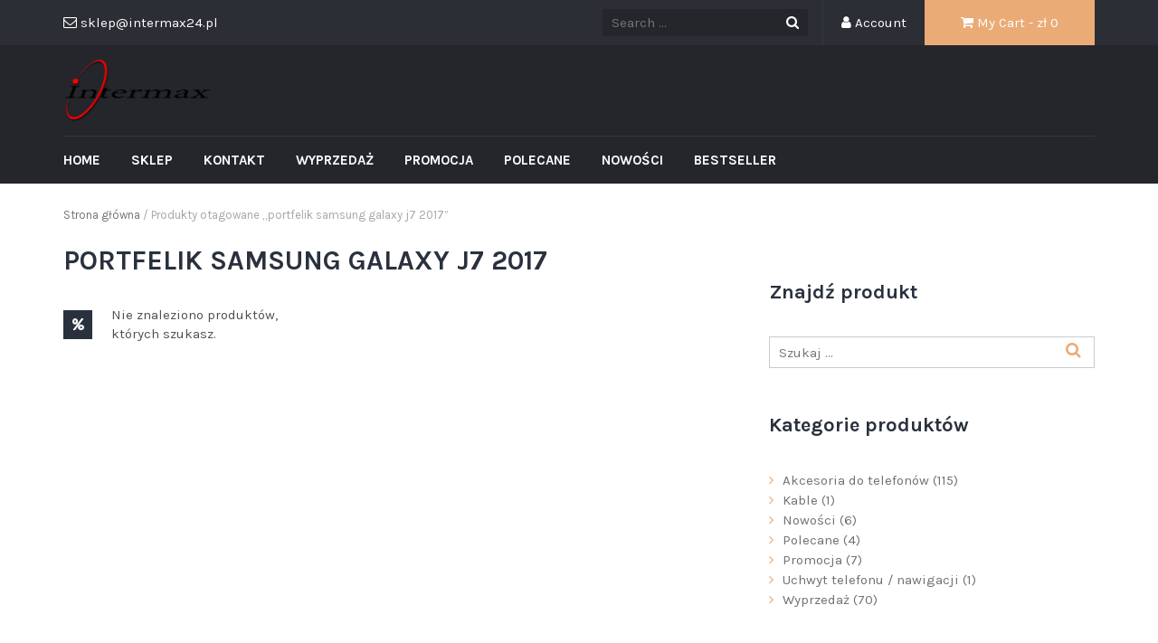

--- FILE ---
content_type: text/html; charset=UTF-8
request_url: https://akcesoriagsm.intermax24.pl/tag-produktu/portfelik-samsung-galaxy-j7-2017/
body_size: 6352
content:
<!DOCTYPE html>
<html lang="pl-PL">
<head>
	<meta charset="UTF-8">
	<meta name="viewport" content="width=device-width, initial-scale=1">
	<link rel="profile" href="http://gmpg.org/xfn/11">
	<link rel="pingback" href="https://akcesoriagsm.intermax24.pl/xmlrpc.php">

	<title>portfelik samsung galaxy j7 2017 &#8211; Akcesoria GSM</title>
<link rel='dns-prefetch' href='//fonts.googleapis.com' />
<link rel='dns-prefetch' href='//geowidget.easypack24.net' />
<link rel='dns-prefetch' href='//s.w.org' />
<link rel="alternate" type="application/rss+xml" title="Akcesoria GSM &raquo; Kanał z wpisami" href="https://akcesoriagsm.intermax24.pl/feed/" />
<link rel="alternate" type="application/rss+xml" title="Akcesoria GSM &raquo; Kanał z komentarzami" href="https://akcesoriagsm.intermax24.pl/comments/feed/" />
<link rel="alternate" type="application/rss+xml" title="Kanał Akcesoria GSM &raquo; portfelik samsung galaxy j7 2017 Tag" href="https://akcesoriagsm.intermax24.pl/tag-produktu/portfelik-samsung-galaxy-j7-2017/feed/" />
		<script type="text/javascript">
			window._wpemojiSettings = {"baseUrl":"https:\/\/s.w.org\/images\/core\/emoji\/13.0.1\/72x72\/","ext":".png","svgUrl":"https:\/\/s.w.org\/images\/core\/emoji\/13.0.1\/svg\/","svgExt":".svg","source":{"concatemoji":"https:\/\/akcesoriagsm.intermax24.pl\/wp-includes\/js\/wp-emoji-release.min.js?ver=5.6.16"}};
			!function(e,a,t){var n,r,o,i=a.createElement("canvas"),p=i.getContext&&i.getContext("2d");function s(e,t){var a=String.fromCharCode;p.clearRect(0,0,i.width,i.height),p.fillText(a.apply(this,e),0,0);e=i.toDataURL();return p.clearRect(0,0,i.width,i.height),p.fillText(a.apply(this,t),0,0),e===i.toDataURL()}function c(e){var t=a.createElement("script");t.src=e,t.defer=t.type="text/javascript",a.getElementsByTagName("head")[0].appendChild(t)}for(o=Array("flag","emoji"),t.supports={everything:!0,everythingExceptFlag:!0},r=0;r<o.length;r++)t.supports[o[r]]=function(e){if(!p||!p.fillText)return!1;switch(p.textBaseline="top",p.font="600 32px Arial",e){case"flag":return s([127987,65039,8205,9895,65039],[127987,65039,8203,9895,65039])?!1:!s([55356,56826,55356,56819],[55356,56826,8203,55356,56819])&&!s([55356,57332,56128,56423,56128,56418,56128,56421,56128,56430,56128,56423,56128,56447],[55356,57332,8203,56128,56423,8203,56128,56418,8203,56128,56421,8203,56128,56430,8203,56128,56423,8203,56128,56447]);case"emoji":return!s([55357,56424,8205,55356,57212],[55357,56424,8203,55356,57212])}return!1}(o[r]),t.supports.everything=t.supports.everything&&t.supports[o[r]],"flag"!==o[r]&&(t.supports.everythingExceptFlag=t.supports.everythingExceptFlag&&t.supports[o[r]]);t.supports.everythingExceptFlag=t.supports.everythingExceptFlag&&!t.supports.flag,t.DOMReady=!1,t.readyCallback=function(){t.DOMReady=!0},t.supports.everything||(n=function(){t.readyCallback()},a.addEventListener?(a.addEventListener("DOMContentLoaded",n,!1),e.addEventListener("load",n,!1)):(e.attachEvent("onload",n),a.attachEvent("onreadystatechange",function(){"complete"===a.readyState&&t.readyCallback()})),(n=t.source||{}).concatemoji?c(n.concatemoji):n.wpemoji&&n.twemoji&&(c(n.twemoji),c(n.wpemoji)))}(window,document,window._wpemojiSettings);
		</script>
		<style type="text/css">
img.wp-smiley,
img.emoji {
	display: inline !important;
	border: none !important;
	box-shadow: none !important;
	height: 1em !important;
	width: 1em !important;
	margin: 0 .07em !important;
	vertical-align: -0.1em !important;
	background: none !important;
	padding: 0 !important;
}
</style>
	<link rel='stylesheet' id='wp-block-library-css'  href='https://akcesoriagsm.intermax24.pl/wp-includes/css/dist/block-library/style.min.css?ver=5.6.16' type='text/css' media='all' />
<link rel='stylesheet' id='wc-block-vendors-style-css'  href='https://akcesoriagsm.intermax24.pl/wp-content/plugins/woocommerce/packages/woocommerce-blocks/build/vendors-style.css?ver=4.0.0' type='text/css' media='all' />
<link rel='stylesheet' id='wc-block-style-css'  href='https://akcesoriagsm.intermax24.pl/wp-content/plugins/woocommerce/packages/woocommerce-blocks/build/style.css?ver=4.0.0' type='text/css' media='all' />
<link rel='stylesheet' id='wp-components-css'  href='https://akcesoriagsm.intermax24.pl/wp-includes/css/dist/components/style.min.css?ver=5.6.16' type='text/css' media='all' />
<link rel='stylesheet' id='wp-editor-font-css'  href='https://fonts.googleapis.com/css?family=Noto+Serif%3A400%2C400i%2C700%2C700i&#038;ver=5.6.16' type='text/css' media='all' />
<link rel='stylesheet' id='wp-block-editor-css'  href='https://akcesoriagsm.intermax24.pl/wp-includes/css/dist/block-editor/style.min.css?ver=5.6.16' type='text/css' media='all' />
<link rel='stylesheet' id='wp-nux-css'  href='https://akcesoriagsm.intermax24.pl/wp-includes/css/dist/nux/style.min.css?ver=5.6.16' type='text/css' media='all' />
<link rel='stylesheet' id='wp-editor-css'  href='https://akcesoriagsm.intermax24.pl/wp-includes/css/dist/editor/style.min.css?ver=5.6.16' type='text/css' media='all' />
<link rel='stylesheet' id='wp-block-library-theme-css'  href='https://akcesoriagsm.intermax24.pl/wp-includes/css/dist/block-library/theme.min.css?ver=5.6.16' type='text/css' media='all' />
<link rel='stylesheet' id='wp-edit-blocks-css'  href='https://akcesoriagsm.intermax24.pl/wp-includes/css/dist/block-library/editor.min.css?ver=5.6.16' type='text/css' media='all' />
<link rel='stylesheet' id='contact-widgets-contact-block-css'  href='https://akcesoriagsm.intermax24.pl/wp-content/plugins/contact-widgets/includes/blocks/contact/css/contact-block.min.css?ver=1.0.1' type='text/css' media='all' />
<link rel='stylesheet' id='font-awesome-css'  href='https://akcesoriagsm.intermax24.pl/wp-content/plugins/contact-widgets/assets/css/font-awesome.min.css?ver=4.7.0' type='text/css' media='all' />
<link rel='stylesheet' id='contact-widgets-social-block-css'  href='https://akcesoriagsm.intermax24.pl/wp-content/plugins/contact-widgets/includes/blocks/social/css/social-block.min.css?ver=1.0.1' type='text/css' media='all' />
<link rel='stylesheet' id='contact-form-7-css'  href='https://akcesoriagsm.intermax24.pl/wp-content/plugins/contact-form-7/includes/css/styles.css?ver=5.3.2' type='text/css' media='all' />
<link rel='stylesheet' id='woocommerce-layout-css'  href='https://akcesoriagsm.intermax24.pl/wp-content/plugins/woocommerce/assets/css/woocommerce-layout.css?ver=4.9.2' type='text/css' media='all' />
<link rel='stylesheet' id='woocommerce-smallscreen-css'  href='https://akcesoriagsm.intermax24.pl/wp-content/plugins/woocommerce/assets/css/woocommerce-smallscreen.css?ver=4.9.2' type='text/css' media='only screen and (max-width: 768px)' />
<link rel='stylesheet' id='woocommerce-general-css'  href='https://akcesoriagsm.intermax24.pl/wp-content/plugins/woocommerce/assets/css/woocommerce.css?ver=4.9.2' type='text/css' media='all' />
<style id='woocommerce-inline-inline-css' type='text/css'>
.woocommerce form .form-row .required { visibility: visible; }
</style>
<link rel='stylesheet' id='google-fonts-css'  href='//fonts.googleapis.com/css?family=Karla%3A400%2C700&#038;ver=5.6.16' type='text/css' media='all' />
<link rel='stylesheet' id='owlCarousel-css'  href='https://akcesoriagsm.intermax24.pl/wp-content/themes/tyche/assets/vendors/owl-carousel/owl.carousel.min.css?ver=5.6.16' type='text/css' media='all' />
<link rel='stylesheet' id='owlCarousel-theme-css'  href='https://akcesoriagsm.intermax24.pl/wp-content/themes/tyche/assets/vendors/owl-carousel/owl.theme.default.css?ver=5.6.16' type='text/css' media='all' />
<link rel='stylesheet' id='dashicons-css'  href='https://akcesoriagsm.intermax24.pl/wp-includes/css/dashicons.min.css?ver=5.6.16' type='text/css' media='all' />
<link rel='stylesheet' id='tyche-css'  href='https://akcesoriagsm.intermax24.pl/wp-content/themes/tyche/style.css?ver=5.6.16' type='text/css' media='all' />
<link rel='stylesheet' id='tyche-style-css'  href='https://akcesoriagsm.intermax24.pl/wp-content/themes/tyche/assets/css/style-beige.css?ver=5.6.16' type='text/css' media='all' />
<link rel='stylesheet' id='wpcw-css'  href='https://akcesoriagsm.intermax24.pl/wp-content/plugins/contact-widgets/assets/css/style.min.css?ver=1.0.1' type='text/css' media='all' />
<link rel='stylesheet' id='easypack-front-css'  href='https://akcesoriagsm.intermax24.pl/wp-content/plugins/woo-inpost/assets/css/front.css?ver=1.3.7' type='text/css' media='all' />
<link rel='stylesheet' id='geowidget-4.5-css-css'  href='https://geowidget.easypack24.net/css/easypack.css?ver=5.6.16' type='text/css' media='all' />
<script type='text/javascript' src='https://akcesoriagsm.intermax24.pl/wp-includes/js/jquery/jquery.min.js?ver=3.5.1' id='jquery-core-js'></script>
<script type='text/javascript' src='https://akcesoriagsm.intermax24.pl/wp-includes/js/jquery/jquery-migrate.min.js?ver=3.3.2' id='jquery-migrate-js'></script>
<script type='text/javascript' src='https://akcesoriagsm.intermax24.pl/wp-content/themes/tyche/assets/vendors/owl-carousel/owl.carousel.min.js?ver=1.3.3' id='owlCarousel-js'></script>
<script type='text/javascript' src='https://akcesoriagsm.intermax24.pl/wp-content/themes/tyche/assets/vendors/jquery-zoom/jquery.zoom.min.js?ver=1.3.3' id='jquery-zoom-js'></script>
<script type='text/javascript' id='tyche-scripts-js-extra'>
/* <![CDATA[ */
var tycheHelper = {"initZoom":"1","ajaxURL":"https:\/\/akcesoriagsm.intermax24.pl\/wp-admin\/admin-ajax.php"};
/* ]]> */
</script>
<script type='text/javascript' src='https://akcesoriagsm.intermax24.pl/wp-content/themes/tyche/assets/js/functions.js?ver=5.6.16' id='tyche-scripts-js'></script>
<script type='text/javascript' src='https://akcesoriagsm.intermax24.pl/wp-content/plugins/woo-inpost/assets/js/front.js?ver=1.3.7' id='easypack-front-js-js'></script>
<link rel="https://api.w.org/" href="https://akcesoriagsm.intermax24.pl/wp-json/" /><link rel="EditURI" type="application/rsd+xml" title="RSD" href="https://akcesoriagsm.intermax24.pl/xmlrpc.php?rsd" />
<link rel="wlwmanifest" type="application/wlwmanifest+xml" href="https://akcesoriagsm.intermax24.pl/wp-includes/wlwmanifest.xml" /> 
<meta name="generator" content="WordPress 5.6.16" />
<meta name="generator" content="WooCommerce 4.9.2" />
	<noscript><style>.woocommerce-product-gallery{ opacity: 1 !important; }</style></noscript>
	<link rel="icon" href="https://akcesoriagsm.intermax24.pl/wp-content/uploads/2019/01/faf_icon_i-65x65.png" sizes="32x32" />
<link rel="icon" href="https://akcesoriagsm.intermax24.pl/wp-content/uploads/2019/01/faf_icon_i.png" sizes="192x192" />
<link rel="apple-touch-icon" href="https://akcesoriagsm.intermax24.pl/wp-content/uploads/2019/01/faf_icon_i.png" />
<meta name="msapplication-TileImage" content="https://akcesoriagsm.intermax24.pl/wp-content/uploads/2019/01/faf_icon_i.png" />
<style id="kirki-inline-styles"></style></head>

<body class="archive tax-product_tag term-portfelik-samsung-galaxy-j7-2017 term-738 wp-custom-logo theme-tyche woocommerce woocommerce-page woocommerce-no-js hfeed">
<div id="page" class="site">
	
<!-- Top Header Bar -->
<header class="top-header-bar-container">
	<div class="container">
		<div class="row">
			<div class="col-md-12">
				<ul class="top-header-bar">
					<!-- Email -->
					<li class="top-email">
						<i class="fa fa-envelope-o"></i> sklep@intermax24.pl					</li>
					<!-- / Email -->
											<!-- Cart -->
						<li class="top-cart">
							<a href="https://akcesoriagsm.intermax24.pl/koszyk/"><i class="fa fa-shopping-cart"></i> My Cart								- &#122;&#322; <span class="price">0</span>							</a>
						</li> <!-- / Cart -->
					
											<!-- Account -->
						<li class="top-account">
							<a href="https://akcesoriagsm.intermax24.pl/moje-konto/"><i class="fa fa-user"></i> Account							</a>
						</li><!-- / Account -->
					
																					<!-- Top Search -->
						<li class="top-search">
							<!-- Search Form -->
							<form role="search" method="get" class="pull-right" id="searchform_topbar" action="https://akcesoriagsm.intermax24.pl/">
								<label>
									<span class="screen-reader-text"></span>
									<input class="search-field-top-bar" id="search-field-top-bar" placeholder="Search ..." value="" name="s" type="search">
								</label>
								<button id="search-top-bar-submit" type="submit" class="search-top-bar-submit">
									<span class="fa fa-search"></span>
								</button>
							</form>
						</li><!-- / Top Search -->
									</ul>
			</div>
		</div>
	</div>
</header><!-- /Top Header Bar -->
	<header id="masthead" class="site-header" role="banner">
		<div class="site-branding container">
			<div class="row">
				<div class="col-sm-4 header-logo">
					<a href="https://akcesoriagsm.intermax24.pl/" class="custom-logo-link" rel="home"><img width="164" height="70" src="https://akcesoriagsm.intermax24.pl/wp-content/uploads/2018/12/cropped-Logo_1000.png" class="custom-logo" alt="Akcesoria GSM" /></a>				</div>

							</div>
		</div><!-- .site-branding -->

		<nav id="site-navigation" class="main-navigation" role="navigation">
			<div class="container">
				<div class="row">
					<div class="col-md-12">
						<ul id="desktop-menu" class="sf-menu"><li itemscope="itemscope" itemtype="https://www.schema.org/SiteNavigationElement" id="menu-item-38" class="menu-item menu-item-type-post_type menu-item-object-page menu-item-home menu-item-38"><a title="Home" href="https://akcesoriagsm.intermax24.pl/">Home</a></li>
<li itemscope="itemscope" itemtype="https://www.schema.org/SiteNavigationElement" id="menu-item-37" class="menu-item menu-item-type-post_type menu-item-object-page menu-item-37"><a title="Sklep" href="https://akcesoriagsm.intermax24.pl/sklep/">Sklep</a></li>
<li itemscope="itemscope" itemtype="https://www.schema.org/SiteNavigationElement" id="menu-item-57" class="menu-item menu-item-type-post_type menu-item-object-page menu-item-57"><a title="Kontakt" href="https://akcesoriagsm.intermax24.pl/kontakt/">Kontakt</a></li>
<li itemscope="itemscope" itemtype="https://www.schema.org/SiteNavigationElement" id="menu-item-73" class="menu-item menu-item-type-custom menu-item-object-custom menu-item-73"><a title="Wyprzedaż" href="https://akcesoriagsm.intermax24.pl/kategoria-produktu/wyprzedaz/">Wyprzedaż</a></li>
<li itemscope="itemscope" itemtype="https://www.schema.org/SiteNavigationElement" id="menu-item-74" class="menu-item menu-item-type-custom menu-item-object-custom menu-item-74"><a title="Promocja" href="https://akcesoriagsm.intermax24.pl/kategoria-produktu/promocja/">Promocja</a></li>
<li itemscope="itemscope" itemtype="https://www.schema.org/SiteNavigationElement" id="menu-item-75" class="menu-item menu-item-type-custom menu-item-object-custom menu-item-75"><a title="Polecane" href="https://akcesoriagsm.intermax24.pl/kategoria-produktu/polecane//">Polecane</a></li>
<li itemscope="itemscope" itemtype="https://www.schema.org/SiteNavigationElement" id="menu-item-76" class="menu-item menu-item-type-custom menu-item-object-custom menu-item-76"><a title="Nowości" href="https://akcesoriagsm.intermax24.pl/kategoria-produktu/nowości/">Nowości</a></li>
<li itemscope="itemscope" itemtype="https://www.schema.org/SiteNavigationElement" id="menu-item-77" class="menu-item menu-item-type-custom menu-item-object-custom menu-item-77"><a title="Bestseller" href="https://akcesoriagsm.intermax24.pl/kategoria-produktu/bestseller/">Bestseller</a></li>
</ul>						<!-- /// Mobile Menu Trigger //////// -->
						<a href="#" id="mobile-menu-trigger"> <i class="fa fa-bars"></i> </a>
						<!-- end #mobile-menu-trigger -->
					</div>
				</div>
			</div>
		</nav><!-- #site-navigation -->

	</header><!-- #masthead -->

	
	<div class="site-content">
<div class="container">
	<div class="row">
		<div class="col-md-12">
			<nav class="woocommerce-breadcrumb"><a href="https://akcesoriagsm.intermax24.pl">Strona główna</a>&nbsp;&#47;&nbsp;Produkty otagowane &bdquo;portfelik samsung galaxy j7 2017&rdquo;</nav>		</div>
	</div>
	<div class="row">
				<div class="col-md-8 tyche-has-sidebar">
			
			
				<h1 class="woocommerce-products-header__title page-title">portfelik samsung galaxy j7 2017</h1>

			
			
				<p class="woocommerce-info">Nie znaleziono produktów, których szukasz.</p>

					</div>
					<div class="col-md-4 hidden-xs">
				<div id="search-5" class="widget widget_search"><h5 class="widget-title"><span>Znajdź produkt</span></h5><form role="search" method="get" class="search-form" action="https://akcesoriagsm.intermax24.pl/">
				<label>
					<span class="screen-reader-text">Szukaj:</span>
					<input type="search" class="search-field" placeholder="Szukaj &hellip;" value="" name="s" />
				</label>
				<input type="submit" class="search-submit" value="Szukaj" />
			</form></div><div id="woocommerce_product_categories-3" class="widget woocommerce widget_product_categories"><h5 class="widget-title"><span>Kategorie produktów</span></h5><ul class="product-categories"><li class="cat-item cat-item-834 cat-parent"><a href="https://akcesoriagsm.intermax24.pl/kategoria-produktu/akcesoria-do-telefonow/">Akcesoria do telefonów</a> <span class="count">(115)</span></li>
<li class="cat-item cat-item-85 cat-parent"><a href="https://akcesoriagsm.intermax24.pl/kategoria-produktu/kable/">Kable</a> <span class="count">(1)</span></li>
<li class="cat-item cat-item-91"><a href="https://akcesoriagsm.intermax24.pl/kategoria-produktu/nowosci/">Nowości</a> <span class="count">(6)</span></li>
<li class="cat-item cat-item-90"><a href="https://akcesoriagsm.intermax24.pl/kategoria-produktu/polecane/">Polecane</a> <span class="count">(4)</span></li>
<li class="cat-item cat-item-89"><a href="https://akcesoriagsm.intermax24.pl/kategoria-produktu/promocja/">Promocja</a> <span class="count">(7)</span></li>
<li class="cat-item cat-item-221"><a href="https://akcesoriagsm.intermax24.pl/kategoria-produktu/uchwyt-telefonu-nawigacji/">Uchwyt telefonu / nawigacji</a> <span class="count">(1)</span></li>
<li class="cat-item cat-item-88"><a href="https://akcesoriagsm.intermax24.pl/kategoria-produktu/wyprzedaz/">Wyprzedaż</a> <span class="count">(70)</span></li>
</ul></div><div id="custom_html-2" class="widget_text widget widget_custom_html"><h5 class="widget-title"><span>Dołącz do nas</span></h5><div class="textwidget custom-html-widget"><div id="fb-root"></div>
<script>(function(d, s, id) {
  var js, fjs = d.getElementsByTagName(s)[0];
  if (d.getElementById(id)) return;
  js = d.createElement(s); js.id = id;
  js.src = 'https://connect.facebook.net/pl_PL/sdk.js#xfbml=1&version=v3.2';
  fjs.parentNode.insertBefore(js, fjs);
}(document, 'script', 'facebook-jssdk'));</script>
<div class="fb-page" data-href="https://www.facebook.com/intermax24/" data-small-header="false" data-adapt-container-width="true" data-hide-cover="false" data-show-facepile="true"><blockquote cite="https://www.facebook.com/intermax24/" class="fb-xfbml-parse-ignore"><a href="https://www.facebook.com/intermax24/">Intermax</a></blockquote></div></div></div>			</div>
				</main></div>	</div>
</div>
</div><!-- #content -->

<!-- Footer -->
<footer id="colophon" class="site-footer" role="contentinfo">
	<div class="widgets-area">
		<div class="container">
			<div class="row">
									<div class="col-md-3 col-sm-6">
						<div id="nav_menu-2" class="widget widget_nav_menu"><h5 class="widget-title"><span>OBSŁUGA KLIENTA</span></h5><div class="menu-obsluga-klienta-container"><ul id="menu-obsluga-klienta" class="menu"><li id="menu-item-81" class="menu-item menu-item-type-post_type menu-item-object-page menu-item-81"><a href="https://akcesoriagsm.intermax24.pl/czas-realizacji-zamowienia/">Czas realizacji zamówienia</a></li>
<li id="menu-item-90" class="menu-item menu-item-type-post_type menu-item-object-page menu-item-90"><a href="https://akcesoriagsm.intermax24.pl/koszty-wysylki/">Koszty wysyłki</a></li>
<li id="menu-item-91" class="menu-item menu-item-type-post_type menu-item-object-page menu-item-91"><a href="https://akcesoriagsm.intermax24.pl/regulamin/">Regulamin</a></li>
<li id="menu-item-92" class="menu-item menu-item-type-post_type menu-item-object-page menu-item-92"><a href="https://akcesoriagsm.intermax24.pl/odstapienie-od-umowy/">Odstąpienie od umowy</a></li>
<li id="menu-item-93" class="menu-item menu-item-type-post_type menu-item-object-page menu-item-93"><a href="https://akcesoriagsm.intermax24.pl/rodo/">RODO</a></li>
<li id="menu-item-94" class="menu-item menu-item-type-post_type menu-item-object-page menu-item-privacy-policy menu-item-94"><a href="https://akcesoriagsm.intermax24.pl/polityka-prywatnosci/">Polityka prywatności</a></li>
<li id="menu-item-95" class="menu-item menu-item-type-post_type menu-item-object-page menu-item-95"><a href="https://akcesoriagsm.intermax24.pl/polityka-cookie/">Polityka cookie</a></li>
</ul></div></div>					</div>
									<div class="col-md-3 col-sm-6">
						<div id="wpcw_contact-3" class="widget wpcw-widgets wpcw-widget-contact"><h5 class="widget-title"><span>KONTAKT</span></h5><ul><li class="has-label"><strong>Adres</strong><br><div>INTERMAX<br />
ul. Papieża Jana Pawła II 49<br />
41-943 Piekary Śląskie</div></li></ul></div>					</div>
									<div class="col-md-3 col-sm-6">
						<div id="nav_menu-3" class="widget widget_nav_menu"><h5 class="widget-title"><span>SKLEP ON-LINE</span></h5><div class="menu-sklep-on-line-container"><ul id="menu-sklep-on-line" class="menu"><li id="menu-item-96" class="menu-item menu-item-type-custom menu-item-object-custom menu-item-96"><a href="https://motocykle.intermax24.pl/">Motocykl, Skuter, Quad</a></li>
<li id="menu-item-97" class="menu-item menu-item-type-custom menu-item-object-custom menu-item-97"><a href="https://motocykle.intermax24.pl/kategoria-produktu/czesci-do-samochodow/">Części / Akcesoria Samochód</a></li>
<li id="menu-item-98" class="menu-item menu-item-type-custom menu-item-object-custom menu-item-home menu-item-98"><a href="https://akcesoriagsm.intermax24.pl/">Akcesoria Telefon, GPS</a></li>
</ul></div></div><div id="text-2" class="widget widget_text"><h5 class="widget-title"><span>SKLEP STACJONARNY</span></h5>			<div class="textwidget"><p>Jesteśmy również do państwa dyspozycji w Piekarach Śląskich przy ulicy Papieża Jana Pawła II 49, gdzie prowadzimy sprzedaż stacjonarną.</p>
</div>
		</div>					</div>
									<div class="col-md-3 col-sm-6">
						<div id="text-3" class="widget widget_text"><h5 class="widget-title"><span>GODZINY PRACY</span></h5>			<div class="textwidget"><p>Od poniedziałku do piątku: 9.30 &#8211; 17.00<br />
Sobota: 9.30 &#8211; 12.00<br />
Niedziela: NIECZYNNE</p>
</div>
		</div><div id="media_image-2" class="widget widget_media_image"><h5 class="widget-title"><span>Płatności</span></h5><img width="300" height="62" src="https://akcesoriagsm.intermax24.pl/wp-content/uploads/2021/02/platnosci-300x62-300x62.png" class="image wp-image-99  attachment-medium size-medium" alt="" loading="lazy" style="max-width: 100%; height: auto;" /></div>					</div>
							</div><!--.row-->
		</div>
	</div>
</footer><!-- / Footer -->

	<!-- Copyright -->
	<footer class="site-copyright">
		<div class="site-info ">
			<div class="container">
				<div class="row">
					<div class="col-md-12">
						
						<div class="copyright-text pull-right">
							Copyright © INTERMAX 2019 						</div>
					</div>
				</div>
			</div>
		</div>
	</footer><!-- / Copyright -->
</div><!-- #page -->

<script type="application/ld+json">{"@context":"https:\/\/schema.org\/","@type":"BreadcrumbList","itemListElement":[{"@type":"ListItem","position":1,"item":{"name":"Strona g\u0142\u00f3wna","@id":"https:\/\/akcesoriagsm.intermax24.pl"}},{"@type":"ListItem","position":2,"item":{"name":"Produkty otagowane &amp;bdquo;portfelik samsung galaxy j7 2017&amp;rdquo;","@id":"https:\/\/akcesoriagsm.intermax24.pl\/tag-produktu\/portfelik-samsung-galaxy-j7-2017\/"}}]}</script>	<script type="text/javascript">
		(function () {
			var c = document.body.className;
			c = c.replace(/woocommerce-no-js/, 'woocommerce-js');
			document.body.className = c;
		})()
	</script>
	<script type='text/javascript' id='contact-form-7-js-extra'>
/* <![CDATA[ */
var wpcf7 = {"apiSettings":{"root":"https:\/\/akcesoriagsm.intermax24.pl\/wp-json\/contact-form-7\/v1","namespace":"contact-form-7\/v1"}};
/* ]]> */
</script>
<script type='text/javascript' src='https://akcesoriagsm.intermax24.pl/wp-content/plugins/contact-form-7/includes/js/scripts.js?ver=5.3.2' id='contact-form-7-js'></script>
<script type='text/javascript' src='https://akcesoriagsm.intermax24.pl/wp-content/plugins/woocommerce/assets/js/jquery-blockui/jquery.blockUI.min.js?ver=2.70' id='jquery-blockui-js'></script>
<script type='text/javascript' id='wc-add-to-cart-js-extra'>
/* <![CDATA[ */
var wc_add_to_cart_params = {"ajax_url":"\/wp-admin\/admin-ajax.php","wc_ajax_url":"\/?wc-ajax=%%endpoint%%","i18n_view_cart":"Zobacz koszyk","cart_url":"https:\/\/akcesoriagsm.intermax24.pl\/koszyk\/","is_cart":"","cart_redirect_after_add":"no"};
/* ]]> */
</script>
<script type='text/javascript' src='https://akcesoriagsm.intermax24.pl/wp-content/plugins/woocommerce/assets/js/frontend/add-to-cart.min.js?ver=4.9.2' id='wc-add-to-cart-js'></script>
<script type='text/javascript' src='https://akcesoriagsm.intermax24.pl/wp-content/plugins/woocommerce/assets/js/js-cookie/js.cookie.min.js?ver=2.1.4' id='js-cookie-js'></script>
<script type='text/javascript' id='woocommerce-js-extra'>
/* <![CDATA[ */
var woocommerce_params = {"ajax_url":"\/wp-admin\/admin-ajax.php","wc_ajax_url":"\/?wc-ajax=%%endpoint%%"};
/* ]]> */
</script>
<script type='text/javascript' src='https://akcesoriagsm.intermax24.pl/wp-content/plugins/woocommerce/assets/js/frontend/woocommerce.min.js?ver=4.9.2' id='woocommerce-js'></script>
<script type='text/javascript' id='wc-cart-fragments-js-extra'>
/* <![CDATA[ */
var wc_cart_fragments_params = {"ajax_url":"\/wp-admin\/admin-ajax.php","wc_ajax_url":"\/?wc-ajax=%%endpoint%%","cart_hash_key":"wc_cart_hash_677c27f7aa0135b4eef92e851dc04d40","fragment_name":"wc_fragments_677c27f7aa0135b4eef92e851dc04d40","request_timeout":"5000"};
/* ]]> */
</script>
<script type='text/javascript' src='https://akcesoriagsm.intermax24.pl/wp-content/plugins/woocommerce/assets/js/frontend/cart-fragments.min.js?ver=4.9.2' id='wc-cart-fragments-js'></script>
<script type='text/javascript' src='https://akcesoriagsm.intermax24.pl/wp-content/themes/tyche/assets/js/skip-link-focus-fix.js?ver=5.6.16' id='tyche-skip-link-focus-fix-js'></script>
<script type='text/javascript' src='https://akcesoriagsm.intermax24.pl/wp-content/themes/tyche/assets/vendors/menu/menu.min.js?ver=5.6.16' id='tyche-multilang-menu-js'></script>
<script type='text/javascript' src='https://akcesoriagsm.intermax24.pl/wp-includes/js/wp-embed.min.js?ver=5.6.16' id='wp-embed-js'></script>
<script async src="https://geowidget.easypack24.net/js/sdk-for-javascript.js"></script>
</body></html>


--- FILE ---
content_type: text/css
request_url: https://akcesoriagsm.intermax24.pl/wp-includes/css/dist/block-library/editor.min.css?ver=5.6.16
body_size: 8862
content:
:root{--wp-admin-theme-color:#007cba;--wp-admin-theme-color-darker-10:#006ba1;--wp-admin-theme-color-darker-20:#005a87}#start-resizable-editor-section{display:none}.block-editor ul.wp-block-archives{padding-left:2.5em}.wp-block-audio{margin-left:0;margin-right:0}.edit-post-visual-editor .block-library-block__reusable-block-container .block-editor-writing-flow__click-redirect{min-height:auto}.edit-post-visual-editor .block-library-block__reusable-block-container .is-root-container{padding-left:0;padding-right:0}.edit-post-visual-editor .block-library-block__reusable-block-container .block-editor-writing-flow{display:block}.edit-post-visual-editor .block-library-block__reusable-block-container .components-disabled .block-list-appender{display:none}.wp-block[data-align=center]>.wp-block-button{text-align:center;margin-left:auto;margin-right:auto}.wp-block[data-align=right]>.wp-block-button{
  /*!rtl:ignore*/text-align:right}.wp-block-button{position:relative;cursor:text}.wp-block-button:not(.has-text-color):not(.is-style-outline) [data-rich-text-placeholder]:after{color:#fff}.wp-block-button:focus{box-shadow:0 0 0 1px #fff,0 0 0 3px #007cba;box-shadow:0 0 0 1px #fff,0 0 0 3px var(--wp-admin-theme-color);outline:2px solid transparent;outline-offset:-2px}.wp-block-button[data-rich-text-placeholder]:after{opacity:.8}.wp-block-button__inline-link{color:#757575;height:0;overflow:hidden;max-width:290px}.wp-block-button__inline-link-input__suggestions{max-width:290px}@media (min-width:782px){.wp-block-button__inline-link,.wp-block-button__inline-link-input__suggestions{max-width:260px}}@media (min-width:960px){.wp-block-button__inline-link,.wp-block-button__inline-link-input__suggestions{max-width:290px}}.is-selected .wp-block-button__inline-link{height:auto;overflow:visible;margin-top:16px}div[data-type="core/button"]{display:table}.wp-block-buttons>.wp-block{margin-left:0}.wp-block[data-align=center]>.wp-block-buttons{display:flex;align-items:center;flex-wrap:wrap;justify-content:center}.wp-block[data-align=right]>.wp-block-buttons{display:flex;justify-content:flex-end}.wp-block-buttons>.block-list-appender{display:inline-block}.block-editor .wp-block-categories ul{padding-left:2.5em}.block-editor .wp-block-categories ul ul{margin-top:6px}.wp-block-code>code{display:block}.wp-block-columns .wp-block{max-width:none;margin-left:0;margin-right:0}@media (min-width:600px){.editor-styles-wrapper .block-editor-block-list__block.wp-block-column:nth-child(2n){margin-left:32px}}@media (min-width:782px){.editor-styles-wrapper .block-editor-block-list__block.wp-block-column:not(:first-child){margin-left:32px}}.block-editor-block-list__block.wp-block-column.wp-block-column{margin-top:0;margin-bottom:0}.wp-block-cover{position:relative}.wp-block-cover.is-placeholder{min-height:auto!important;padding:0!important}.wp-block-cover.components-placeholder h2{color:inherit}.wp-block-cover.is-transient:before{background-color:#fff;opacity:.3}.wp-block-cover .components-spinner{position:absolute;z-index:1;top:50%;left:50%;transform:translate(-50%,-50%);margin:0}.wp-block-cover .block-editor-block-list__layout{width:100%}.wp-block-cover .wp-block-cover__inner-container{text-align:left;margin-left:0;margin-right:0}.wp-block-cover .wp-block-cover__placeholder-background-options{width:100%}[data-align=left]>.wp-block-cover,[data-align=right]>.wp-block-cover{max-width:290px;width:100%}.block-library-cover__reset-button{margin-left:auto}.block-library-cover__resize-container{position:absolute!important;top:0;left:0;right:0;bottom:0}.block-library-cover__resize-container:not(.is-resizing){height:auto!important}.wp-block-embed{margin-left:0;margin-right:0;clear:both}.wp-block-embed.is-loading{display:flex;flex-direction:column;align-items:center;justify-content:center;padding:1em;min-height:200px;text-align:center;border-radius:2px;background-color:#fff;box-shadow:inset 0 0 0 1px #1e1e1e}.wp-block-embed.is-loading p{font-family:-apple-system,BlinkMacSystemFont,Segoe UI,Roboto,Oxygen-Sans,Ubuntu,Cantarell,Helvetica Neue,sans-serif;font-size:13px}.wp-block-embed .components-placeholder__error{word-break:break-word}.wp-block-embed .components-placeholder__learn-more{margin-top:1em}.block-library-embed__interactive-overlay{position:absolute;top:0;left:0;right:0;bottom:0;opacity:0}.wp-block-file{display:flex;justify-content:space-between;align-items:center;margin-bottom:0}.wp-block-file .wp-block-file__content-wrapper{flex-grow:1}.wp-block-file .wp-block-file__textlink{display:inline-block;min-width:1em}.wp-block-file .wp-block-file__textlink:focus{box-shadow:none}.wp-block-file .wp-block-file__button-richtext-wrapper{display:inline-block;margin-left:.75em}.wp-block-file .wp-block-file__copy-url-button{margin-left:1em}.wp-block-freeform.block-library-rich-text__tinymce{height:auto}.wp-block-freeform.block-library-rich-text__tinymce li,.wp-block-freeform.block-library-rich-text__tinymce p{line-height:1.8}.wp-block-freeform.block-library-rich-text__tinymce ol,.wp-block-freeform.block-library-rich-text__tinymce ul{padding-left:2.5em;margin-left:0}.wp-block-freeform.block-library-rich-text__tinymce blockquote{margin:0;box-shadow:inset 0 0 0 0 #ddd;border-left:4px solid #000;padding-left:1em}.wp-block-freeform.block-library-rich-text__tinymce pre{white-space:pre-wrap;font-family:Menlo,Consolas,monaco,monospace;font-size:15px;color:#1e1e1e}.wp-block-freeform.block-library-rich-text__tinymce>:first-child{margin-top:0}.wp-block-freeform.block-library-rich-text__tinymce>:last-child{margin-bottom:0}.wp-block-freeform.block-library-rich-text__tinymce.mce-edit-focus{outline:none}.wp-block-freeform.block-library-rich-text__tinymce a{color:#007cba;color:var(--wp-admin-theme-color)}.wp-block-freeform.block-library-rich-text__tinymce:focus a[data-mce-selected]{padding:0 2px;margin:0 -2px;border-radius:2px;box-shadow:0 0 0 1px #e5f5fa;background:#e5f5fa}.wp-block-freeform.block-library-rich-text__tinymce code{padding:2px;border-radius:2px;color:#1e1e1e;background:#f0f0f0;font-family:Menlo,Consolas,monaco,monospace;font-size:14px}.wp-block-freeform.block-library-rich-text__tinymce:focus code[data-mce-selected]{background:#ddd}.wp-block-freeform.block-library-rich-text__tinymce .alignright{float:right;margin:.5em 0 .5em 1em}.wp-block-freeform.block-library-rich-text__tinymce .alignleft{float:left;margin:.5em 1em .5em 0}.wp-block-freeform.block-library-rich-text__tinymce .aligncenter{display:block;margin-left:auto;margin-right:auto}.wp-block-freeform.block-library-rich-text__tinymce .wp-more-tag{width:96%;height:20px;display:block;margin:15px auto;outline:0;cursor:default;background-image:url([data-uri]);background-size:1900px 20px;background-repeat:no-repeat;background-position:50%}.wp-block-freeform.block-library-rich-text__tinymce img::selection{background-color:transparent}.wp-block-freeform.block-library-rich-text__tinymce div.mceTemp{-ms-user-select:element}.wp-block-freeform.block-library-rich-text__tinymce dl.wp-caption{margin:0;max-width:100%}.wp-block-freeform.block-library-rich-text__tinymce dl.wp-caption a,.wp-block-freeform.block-library-rich-text__tinymce dl.wp-caption img{display:block}.wp-block-freeform.block-library-rich-text__tinymce dl.wp-caption,.wp-block-freeform.block-library-rich-text__tinymce dl.wp-caption *{-webkit-user-drag:none}.wp-block-freeform.block-library-rich-text__tinymce dl.wp-caption .wp-caption-dd{padding-top:.5em;margin:0}.wp-block-freeform.block-library-rich-text__tinymce .wpview{width:99.99%;position:relative;clear:both;margin-bottom:16px;border:1px solid transparent}.wp-block-freeform.block-library-rich-text__tinymce .wpview iframe{display:block;max-width:100%;background:transparent}.wp-block-freeform.block-library-rich-text__tinymce .wpview .mce-shim{position:absolute;top:0;right:0;bottom:0;left:0}.wp-block-freeform.block-library-rich-text__tinymce .wpview[data-mce-selected="2"] .mce-shim{display:none}.wp-block-freeform.block-library-rich-text__tinymce .wpview .loading-placeholder{border:1px dashed #ddd;padding:10px}.wp-block-freeform.block-library-rich-text__tinymce .wpview .wpview-error{border:1px solid #ddd;padding:1em 0;margin:0;word-wrap:break-word}.wp-block-freeform.block-library-rich-text__tinymce .wpview .wpview-error p{margin:0;text-align:center}.wp-block-freeform.block-library-rich-text__tinymce .wpview[data-mce-selected] .loading-placeholder,.wp-block-freeform.block-library-rich-text__tinymce .wpview[data-mce-selected] .wpview-error{border-color:transparent}.wp-block-freeform.block-library-rich-text__tinymce .wpview .dashicons{display:block;margin:0 auto;width:32px;height:32px;font-size:32px}.wp-block-freeform.block-library-rich-text__tinymce .wpview.wpview-type-gallery:after{content:"";display:table;clear:both}.wp-block-freeform.block-library-rich-text__tinymce .gallery img[data-mce-selected]:focus{outline:none}.wp-block-freeform.block-library-rich-text__tinymce .gallery a{cursor:default}.wp-block-freeform.block-library-rich-text__tinymce .gallery{margin:auto -6px;padding:6px 0;line-height:1;overflow-x:hidden}.wp-block-freeform.block-library-rich-text__tinymce .gallery .gallery-item{float:left;margin:0;text-align:center;padding:6px;box-sizing:border-box}.wp-block-freeform.block-library-rich-text__tinymce .gallery .gallery-caption,.wp-block-freeform.block-library-rich-text__tinymce .gallery .gallery-icon{margin:0}.wp-block-freeform.block-library-rich-text__tinymce .gallery .gallery-caption{font-size:13px;margin:4px 0}.wp-block-freeform.block-library-rich-text__tinymce .gallery-columns-1 .gallery-item{width:100%}.wp-block-freeform.block-library-rich-text__tinymce .gallery-columns-2 .gallery-item{width:50%}.wp-block-freeform.block-library-rich-text__tinymce .gallery-columns-3 .gallery-item{width:33.33333%}.wp-block-freeform.block-library-rich-text__tinymce .gallery-columns-4 .gallery-item{width:25%}.wp-block-freeform.block-library-rich-text__tinymce .gallery-columns-5 .gallery-item{width:20%}.wp-block-freeform.block-library-rich-text__tinymce .gallery-columns-6 .gallery-item{width:16.66667%}.wp-block-freeform.block-library-rich-text__tinymce .gallery-columns-7 .gallery-item{width:14.28571%}.wp-block-freeform.block-library-rich-text__tinymce .gallery-columns-8 .gallery-item{width:12.5%}.wp-block-freeform.block-library-rich-text__tinymce .gallery-columns-9 .gallery-item{width:11.11111%}.wp-block-freeform.block-library-rich-text__tinymce .gallery img{max-width:100%;height:auto;border:none;padding:0}div[data-type="core/freeform"]:before{transition:border-color .1s linear,box-shadow .1s linear;border:1px solid #ddd;outline:1px solid transparent}@media (prefers-reduced-motion:reduce){div[data-type="core/freeform"]:before{transition-duration:0s}}div[data-type="core/freeform"].is-selected:before{border-color:#1e1e1e}div[data-type="core/freeform"] .block-editor-block-contextual-toolbar+div{margin-top:0;padding-top:0}div[data-type="core/freeform"].is-selected .block-library-rich-text__tinymce:after{content:"";display:table;clear:both}.mce-toolbar-grp .mce-btn.mce-active:hover button,.mce-toolbar-grp .mce-btn.mce-active:hover i,.mce-toolbar-grp .mce-btn.mce-active button,.mce-toolbar-grp .mce-btn.mce-active i{color:#1e1e1e}.mce-toolbar-grp .mce-rtl .mce-flow-layout-item.mce-last{margin-right:0;margin-left:8px}.mce-toolbar-grp .mce-btn i{font-style:normal}.block-library-classic__toolbar{display:none;width:auto;position:sticky;z-index:31;top:0;border:1px solid #ddd;border-bottom:none;border-radius:2px;margin:0 0 8px;padding:0}div[data-type="core/freeform"].is-selected .block-library-classic__toolbar,div[data-type="core/freeform"].is-typing .block-library-classic__toolbar{display:block;border-color:#1e1e1e}.block-library-classic__toolbar .mce-tinymce{box-shadow:none}@media (min-width:600px){.block-library-classic__toolbar{padding:0}}.block-library-classic__toolbar:empty{display:block;background:#f5f5f5;border-bottom:1px solid #e2e4e7}.block-library-classic__toolbar:empty:before{font-family:-apple-system,BlinkMacSystemFont,Segoe UI,Roboto,Oxygen-Sans,Ubuntu,Cantarell,Helvetica Neue,sans-serif;font-size:13px;content:attr(data-placeholder);color:#555d66;line-height:37px;padding:14px}.block-library-classic__toolbar div.mce-toolbar-grp{border-bottom:1px solid #1e1e1e}.block-library-classic__toolbar .mce-menubar,.block-library-classic__toolbar .mce-menubar>div,.block-library-classic__toolbar .mce-tinymce-inline,.block-library-classic__toolbar .mce-tinymce-inline>div,.block-library-classic__toolbar div.mce-toolbar-grp,.block-library-classic__toolbar div.mce-toolbar-grp>div{height:auto!important;width:100%!important}.block-library-classic__toolbar .mce-container-body.mce-abs-layout{overflow:visible}.block-library-classic__toolbar .mce-menubar,.block-library-classic__toolbar div.mce-toolbar-grp{position:static}.block-library-classic__toolbar .mce-toolbar-grp>div{padding:1px 3px}.block-library-classic__toolbar .mce-toolbar-grp .mce-toolbar:not(:first-child){display:none}.block-library-classic__toolbar.has-advanced-toolbar .mce-toolbar-grp .mce-toolbar{display:block}.wp-block-gallery li{list-style-type:none}.wp-block-gallery .block-editor-media-placeholder{margin-bottom:12px;padding:12px}.wp-block-gallery .block-editor-media-placeholder .components-placeholder__label{display:none}.wp-block-gallery .block-editor-media-placeholder .components-button{margin-bottom:0}figure.wp-block-gallery{display:block;margin:0}.blocks-gallery-grid.blocks-gallery-grid{padding-left:0;margin-left:0;margin-bottom:0}.blocks-gallery-item figure:not(.is-selected):focus,.blocks-gallery-item img:focus{outline:none}.blocks-gallery-item figure.is-selected{box-shadow:0 0 0 1px #fff,0 0 0 3px #007cba;box-shadow:0 0 0 1px #fff,0 0 0 3px var(--wp-admin-theme-color);border-radius:2px;outline:2px solid transparent}.blocks-gallery-item figure.is-selected img{border-radius:2px}.blocks-gallery-item figure.is-transient img{opacity:.3}.blocks-gallery-item .is-selected .block-library-gallery-item__inline-menu{display:inline-flex}.blocks-gallery-item .block-editor-media-placeholder{margin:0;height:100%}.blocks-gallery-item .block-editor-media-placeholder .components-placeholder__label{display:flex}.block-library-gallery-item__inline-menu{display:none;position:absolute;top:-2px;margin:8px;z-index:20;transition:box-shadow .2s ease-out;border-radius:2px;background:#fff;border:1px solid #1e1e1e}@media (prefers-reduced-motion:reduce){.block-library-gallery-item__inline-menu{transition-duration:0s}}.block-library-gallery-item__inline-menu:hover{box-shadow:0 2px 6px rgba(0,0,0,.05)}@media (min-width:600px){.columns-7 .block-library-gallery-item__inline-menu,.columns-8 .block-library-gallery-item__inline-menu{padding:2px}}.block-library-gallery-item__inline-menu .components-button.has-icon:not(:focus){border:none;box-shadow:none}@media (min-width:600px){.columns-7 .block-library-gallery-item__inline-menu .components-button.has-icon,.columns-8 .block-library-gallery-item__inline-menu .components-button.has-icon{padding:0;width:inherit;height:inherit}}.block-library-gallery-item__inline-menu.is-left{left:-2px}.block-library-gallery-item__inline-menu.is-right{right:-2px}.blocks-gallery-item .components-spinner{position:absolute;top:50%;left:50%;margin-top:-9px;margin-left:-9px}.wp-block-group .block-editor-block-list__insertion-point{left:0;right:0}.wp-block-group>.wp-block-group__inner-container>[data-align=full]{margin-left:auto;margin-right:auto}.wp-block-group.has-background>.wp-block-group__inner-container>[data-align=full]{margin-left:-30px;width:calc(100% + 60px)}[data-align=full] .wp-block-group>.wp-block-group__inner-container>.wp-block{padding-left:14px;padding-right:14px}@media (min-width:600px){[data-align=full] .wp-block-group>.wp-block-group__inner-container>.wp-block{padding-left:0;padding-right:0}}[data-align=full] .wp-block-group>.wp-block-group__inner-container>[data-align=full]{padding-right:0;padding-left:0;left:0;width:100%;max-width:none}[data-align=full] .wp-block-group.has-background>.wp-block-group__inner-container>[data-align=full]{width:calc(100% + 60px)}[data-type="core/group"].is-selected .block-list-appender{margin-left:0;margin-right:0}[data-type="core/group"].is-selected .has-background .block-list-appender{margin-top:18px;margin-bottom:18px}.block-library-heading-level-dropdown .components-popover__content{min-width:230px}.block-library-heading-level-dropdown .components-popover__content>div{padding:0}.block-library-heading-level-toolbar{border:none}.block-library-html__edit{margin-bottom:28px}.block-library-html__edit .block-library-html__preview-overlay{position:absolute;width:100%;height:100%;top:0;left:0}.block-library-html__edit .block-editor-plain-text{font-family:Menlo,Consolas,monaco,monospace;color:#1e1e1e;padding:.8em 1em;border:1px solid #ddd;border-radius:4px;max-height:250px;font-size:16px}@media (min-width:600px){.block-library-html__edit .block-editor-plain-text{font-size:13px}}.block-library-html__edit .block-editor-plain-text:focus{box-shadow:none}figure.wp-block-image:not(.wp-block){margin:0}.wp-block-image{position:relative}.wp-block-image .is-applying img,.wp-block-image.is-transient img{opacity:.3}.wp-block-image figcaption img{display:inline}.wp-block-image .components-spinner{position:absolute;top:50%;left:50%;margin-top:-9px;margin-left:-9px}.wp-block-image .components-resizable-box__container{display:inline-block}.wp-block-image .components-resizable-box__container img{display:block;width:inherit;height:inherit}.block-editor-block-list__block[data-type="core/image"] .block-editor-block-toolbar .block-editor-url-input__button-modal{position:absolute;left:0;right:0;margin:-1px 0}@media (min-width:600px){.block-editor-block-list__block[data-type="core/image"] .block-editor-block-toolbar .block-editor-url-input__button-modal{margin:-1px}}[data-align=full]>.wp-block-image img,[data-align=wide]>.wp-block-image img{width:100%}.wp-block[data-align=center]>.wp-block-image,.wp-block[data-align=left]>.wp-block-image,.wp-block[data-align=right]>.wp-block-image{display:table}.wp-block[data-align=center]>.wp-block-image>figcaption,.wp-block[data-align=left]>.wp-block-image>figcaption,.wp-block[data-align=right]>.wp-block-image>figcaption{display:table-caption;caption-side:bottom}.wp-block[data-align=left]>.wp-block-image{margin:.5em 1em .5em 0}.wp-block[data-align=right]>.wp-block-image{margin:.5em 0 .5em 1em}.wp-block[data-align=center]>.wp-block-image{margin-left:auto;margin-right:auto;text-align:center}.wp-block-image__crop-area{position:relative;max-width:100%;width:100%}.wp-block-image__crop-icon{padding:0 8px;min-width:48px;display:flex;justify-content:center;align-items:center}.wp-block-image__crop-icon svg{fill:currentColor}.wp-block-image__zoom .components-popover__content{overflow:visible}.wp-block-image__zoom .components-range-control{flex:1}.wp-block-image__zoom .components-base-control__field{display:flex;margin-bottom:0}.wp-block-image__aspect-ratio{height:46px;margin-bottom:-8px;display:flex;align-items:center}.wp-block-image__aspect-ratio .components-button{width:36px;padding-left:0;padding-right:0}.wp-block-latest-comments.has-avatars .avatar{margin-right:10px}.wp-block-latest-comments__comment-excerpt p{font-size:14px;line-height:1.8;margin:5px 0 20px;padding-top:0}.wp-block-latest-comments.has-avatars .wp-block-latest-comments__comment{min-height:36px}.block-editor .wp-block-latest-posts{padding-left:2.5em}.block-editor .wp-block-latest-posts.is-grid{padding-left:0}.wp-block-latest-posts li a>div{display:inline}.edit-post-visual-editor .wp-block-latest-posts.is-grid li{margin-bottom:20px}ol.has-background.has-background,ul.has-background.has-background{padding:1.25em 2.375em}.wp-block-media-text .__resizable_base__{-ms-grid-column:1;-ms-grid-column-span:2;grid-column:1/span 2;-ms-grid-row:2;grid-row:2}.wp-block-media-text .editor-media-container__resizer{width:100%!important}.wp-block-media-text.is-image-fill .editor-media-container__resizer{height:100%!important}.wp-block-media-text>.block-editor-block-list__layout>.block-editor-block-list__block{max-width:unset}.block-editor-block-list__block[data-type="core/more"]{max-width:100%;text-align:center;margin-top:28px;margin-bottom:28px}.block-editor .wp-block-more{display:block;text-align:center;white-space:nowrap}.block-editor .wp-block-more input[type=text]{position:relative;font-size:13px;text-transform:uppercase;font-weight:600;font-family:-apple-system,BlinkMacSystemFont,Segoe UI,Roboto,Oxygen-Sans,Ubuntu,Cantarell,Helvetica Neue,sans-serif;color:#757575;border:none;box-shadow:none;white-space:nowrap;text-align:center;margin:0;border-radius:4px;background:#fff;padding:6px 8px;height:24px;max-width:100%}.block-editor .wp-block-more input[type=text]:focus{box-shadow:none}.block-editor .wp-block-more:before{content:"";position:absolute;top:50%;left:0;right:0;border-top:3px dashed #ccc}.editor-styles-wrapper .wp-block-navigation ol,.editor-styles-wrapper .wp-block-navigation ul{margin-bottom:0;margin-left:0;padding-left:0}.editor-styles-wrapper .wp-block-navigation .block-editor-block-list__block{margin:0}.wp-block-navigation .block-list-appender{margin:0;display:flex;align-items:center}.wp-block-navigation.is-vertical .block-list-appender{margin:8px}.wp-block-navigation__inserter-content{padding:16px}.wp-block-navigation__container{min-height:46px}.wp-block-navigation__container.is-parent-of-selected-block{visibility:visible;opacity:1}.has-child:hover>.wp-block-navigation__container,.has-child>.wp-block-navigation__container{opacity:0;visibility:hidden}.has-child.has-child-selected>.wp-block-navigation__container,.has-child.is-selected>.wp-block-navigation__container,.is-dragging-components-draggable .has-child.is-dragging-within>.wp-block-navigation__container{opacity:1;visibility:visible}.is-dragging-components-draggable .wp-block-navigation-link>.wp-block-navigation__container{opacity:1;visibility:hidden}.is-dragging-components-draggable .wp-block-navigation-link>.wp-block-navigation__container .block-editor-block-draggable-chip-wrapper{visibility:visible}.block-library-colors-selector{width:auto}.block-library-colors-selector .block-library-colors-selector__toggle{display:block;margin:0 auto;padding:3px;width:auto}.block-library-colors-selector .block-library-colors-selector__icon-container{height:30px;position:relative;margin:0 auto;padding:3px;display:flex;align-items:center;border-radius:4px}.block-library-colors-selector .block-library-colors-selector__state-selection{margin-left:auto;margin-right:auto;border-radius:11px;box-shadow:inset 0 0 0 1px rgba(0,0,0,.2);width:22px;min-width:22px;height:22px;min-height:22px;line-height:20px;padding:2px}.block-library-colors-selector .block-library-colors-selector__state-selection>svg{min-width:auto!important}.block-library-colors-selector .block-library-colors-selector__state-selection.has-text-color>svg,.block-library-colors-selector .block-library-colors-selector__state-selection.has-text-color>svg path{color:inherit}.block-library-colors-selector__popover .color-palette-controller-container{padding:16px}.block-library-colors-selector__popover .components-base-control__label{height:20px;line-height:20px}.block-library-colors-selector__popover .component-color-indicator{float:right;margin-top:2px}.block-library-colors-selector__popover .components-panel__body-title{display:none}.is-editing>.wp-block-navigation__container{visibility:visible;opacity:1;display:flex;flex-direction:column}.wp-block-navigation-placeholder .components-spinner{margin-top:-4px;margin-left:4px;vertical-align:middle;margin-right:7px}.wp-block-navigation-placeholder .components-custom-select-control__button{height:auto;padding:.375rem .75rem .375rem 1.5rem;min-width:13.75rem}.wp-block-navigation-placeholder .components-custom-select-control.has-menus .components-custom-select-control__item.is-create-empty-option{position:relative;margin-top:20px}.wp-block-navigation-placeholder .components-custom-select-control.has-menus .components-custom-select-control__item.is-create-empty-option:before{content:"";position:absolute;top:-10px;left:25px;right:25px;height:15px;border-top:1px solid #757575}.wp-block-navigation-placeholder .components-custom-select-control__label{margin-bottom:1rem;font-size:13px;font-weight:400}.wp-block-navigation-placeholder .components-custom-select-control__menu{margin:0;max-height:none;font-family:-apple-system,BlinkMacSystemFont,Segoe UI,Roboto,Oxygen-Sans,Ubuntu,Cantarell,Helvetica Neue,sans-serif;font-size:13px}.wp-block-navigation .block-editor-button-block-appender{justify-content:flex-start}.wp-block-navigation-link__container,.wp-block-navigation-link__field .components-text-control__input.components-text-control__input{border-radius:0;line-height:36px;min-height:36px}.wp-block-navigation-link .block-editor-block-list__layout{display:block}.wp-block-navigation-link.is-editing,.wp-block-navigation-link.is-selected{min-width:20px}.wp-block-navigation-link .block-editor-rich-text__editable.is-selected:not(.keep-placeholder-on-focus):not(:focus)[data-rich-text-placeholder]:after{display:inline-block}.wp-block-navigation-link .block-list-appender{margin:10px 16px 16px 10px}.wp-block-navigation-link__separator{margin:8px 0;border-top:1px solid #ddd}.components-popover.wp-block-navigation-link__dropdown-content{margin-top:-1px;margin-left:-4px}.wp-block-navigation-link__dropdown-content .components-popover__content>div{padding:8px 0}.wp-block-navigation .block-editor-block-list__block[data-type="core/navigation-link"]>.block-editor-block-list__insertion-point{display:none}.block-editor-block-list__block[data-type="core/nextpage"]{max-width:100%;margin-top:28px;margin-bottom:28px}.wp-block-nextpage{display:block;text-align:center;white-space:nowrap}.wp-block-nextpage>span{font-size:13px;position:relative;display:inline-block;text-transform:uppercase;font-weight:600;font-family:-apple-system,BlinkMacSystemFont,Segoe UI,Roboto,Oxygen-Sans,Ubuntu,Cantarell,Helvetica Neue,sans-serif;color:#757575;border-radius:4px;background:#fff;padding:6px 8px;height:24px}.wp-block-nextpage:before{content:"";position:absolute;top:50%;left:0;right:0;border-top:3px dashed #ccc}.block-editor-block-list__block[data-type="core/paragraph"].has-drop-cap:focus{min-height:auto!important}.wp-block-post-content__placeholder{height:100px;border:1px dashed;display:flex;justify-content:center;align-items:center}.wp-block-post-content__placeholder span{font-style:italic}.wp-block-post-excerpt .wp-block-post-excerpt__excerpt.is-inline{display:inline-block}.wp-block-post-author{display:flex;flex-wrap:wrap}.wp-block-post-author .wp-block-post-author__byline{font-size:.5em;margin-top:0;position:relative;font-style:normal}.wp-block-post-author .wp-block-post-author__content{flex-grow:1;flex-basis:0}.wp-block-post-author .wp-block-post-author__avatar img{margin:0}.wp-block-post-author .wp-block-post-author__avatar{margin-bottom:-8px}.wp-block-post-author .wp-block-post-author__name{margin:0;font-weight:700}.wp-block-post-author .wp-block-post-author__bio{margin:0 0 8px;font-size:.7em}.wp-block[data-align=left]>.wp-block-pullquote p,.wp-block[data-align=right]>.wp-block-pullquote p{font-size:20px}.wp-block-pullquote blockquote p{font-size:28px;line-height:1.6}.wp-block-pullquote.is-style-solid-color blockquote p{font-size:32px}.wp-block-pullquote.is-style-solid-color .wp-block-pullquote__citation{text-transform:none;font-style:normal}.wp-block-pullquote .wp-block-pullquote__citation{color:inherit}.wp-block-quote__citation{font-size:13px}.block-editor .wp-block-rss{padding-left:2.5em}.block-editor .wp-block-rss.is-grid{padding-left:0}.wp-block-rss li a>div{display:inline}.wp-block-rss__placeholder-form{display:flex;align-items:stretch}.wp-block-rss__placeholder-form>*{margin-bottom:8px}@media (min-width:782px){.wp-block-rss__placeholder-form>*{margin-bottom:0}}.wp-block-rss__placeholder-input{display:flex;align-items:stretch;flex-grow:1}.wp-block-rss__placeholder-input .components-base-control__field{display:flex;align-items:stretch;flex-grow:1;margin:0 8px 0 0}.wp-block-search .wp-block-search__input{padding:8px}.wp-block-search.wp-block-search__button-inside .wp-block-search__inside-wrapper{padding:4px}.wp-block-search.wp-block-search__button-inside .wp-block-search__inside-wrapper,.wp-block-search .wp-block-search__input{border-radius:2px;border:1px solid #949494;color:rgba(30,30,30,.62);font-family:-apple-system,BlinkMacSystemFont,Segoe UI,Roboto,Oxygen-Sans,Ubuntu,Cantarell,Helvetica Neue,sans-serif;font-size:13px;background-color:#fff}.wp-block-search.wp-block-search__button-inside .wp-block-search__inside-wrapper:focus,.wp-block-search .wp-block-search__input:focus{outline:none}.wp-block-search .wp-block-search__button{background:#f7f7f7;border-radius:2px;border:1px solid #ccc;box-shadow:inset 0 -1px 0 #ccc;font-family:-apple-system,BlinkMacSystemFont,Segoe UI,Roboto,Oxygen-Sans,Ubuntu,Cantarell,Helvetica Neue,sans-serif;font-size:13px;padding:6px 10px;color:#32373c}.wp-block-search__components-button-group{margin-top:10px}.block-editor-block-list__block[data-type="core/separator"]{padding-top:.1px;padding-bottom:.1px}.wp-block-shortcode{display:flex;flex-direction:column;padding:14px;font-size:13px;font-family:-apple-system,BlinkMacSystemFont,Segoe UI,Roboto,Oxygen-Sans,Ubuntu,Cantarell,Helvetica Neue,sans-serif;margin-bottom:28px}.wp-block-shortcode label{display:flex;align-items:center;white-space:nowrap;font-weight:600;flex-shrink:0}.wp-block-shortcode .block-editor-plain-text{max-height:250px}.wp-block-shortcode .dashicon{margin-right:8px}.block-editor .blocks-shortcode__textarea,.blocks-shortcode__textarea{font-family:-apple-system,BlinkMacSystemFont,Segoe UI,Roboto,Oxygen-Sans,Ubuntu,Cantarell,Helvetica Neue,sans-serif;padding:6px 8px;box-shadow:0 0 0 transparent;transition:box-shadow .1s linear;border-radius:2px;border:1px solid #757575;font-size:16px;line-height:normal}@media (prefers-reduced-motion:reduce){.block-editor .blocks-shortcode__textarea,.blocks-shortcode__textarea{transition-duration:0s}}@media (min-width:600px){.block-editor .blocks-shortcode__textarea,.blocks-shortcode__textarea{font-size:13px;line-height:normal}}.block-editor .blocks-shortcode__textarea:focus,.blocks-shortcode__textarea:focus{border-color:#007cba;border-color:var(--wp-admin-theme-color);box-shadow:0 0 0 .5px #007cba;box-shadow:0 0 0 .5px var(--wp-admin-theme-color);outline:2px solid transparent}.block-editor .blocks-shortcode__textarea::-webkit-input-placeholder,.blocks-shortcode__textarea::-webkit-input-placeholder{color:rgba(30,30,30,.62)}.block-editor .blocks-shortcode__textarea::-moz-placeholder,.blocks-shortcode__textarea::-moz-placeholder{opacity:1;color:rgba(30,30,30,.62)}.block-editor .blocks-shortcode__textarea:-ms-input-placeholder,.blocks-shortcode__textarea:-ms-input-placeholder{color:rgba(30,30,30,.62)}.is-dark-theme .block-editor .blocks-shortcode__textarea::-webkit-input-placeholder,.is-dark-theme .blocks-shortcode__textarea::-webkit-input-placeholder{color:hsla(0,0%,100%,.65)}.is-dark-theme .block-editor .blocks-shortcode__textarea::-moz-placeholder,.is-dark-theme .blocks-shortcode__textarea::-moz-placeholder{opacity:1;color:hsla(0,0%,100%,.65)}.is-dark-theme .block-editor .blocks-shortcode__textarea:-ms-input-placeholder,.is-dark-theme .blocks-shortcode__textarea:-ms-input-placeholder{color:hsla(0,0%,100%,.65)}.wp-block[data-align=center]>.wp-block-site-logo{margin-left:auto;margin-right:auto;text-align:center}.wp-block-site-logo.is-resized{display:table}.wp-block-site-logo .custom-logo-link{cursor:inherit}.wp-block-site-logo .custom-logo-link:focus{box-shadow:none}.wp-block-site-logo .custom-logo-link.is-transient img{opacity:.3}.wp-block-site-logo img{display:block;max-width:100%}.wp-block-social-links .wp-social-link button{color:currentColor;padding:6px}.wp-block-social-links.is-style-pill-shape .wp-social-link button{padding-left:16px;padding-right:16px}.wp-block-social-links div.block-editor-url-input{display:inline-block;margin-left:8px}.editor-styles-wrapper .wp-block-social-link{margin:0 8px 8px 0}.editor-styles-wrapper .wp-block-social-link.is-hovered,.editor-styles-wrapper .wp-block-social-link.is-selected{transform:none}.editor-styles-wrapper .wp-block-social-links{padding:0}.wp-block-social-links__social-placeholder{display:flex}.wp-block-social-links__social-placeholder .wp-block-social-link{display:inline-flex;align-items:center;justify-content:center;margin:0 8px 8px 0;width:36px;height:36px;border-radius:50%;opacity:.8}.is-style-logos-only .wp-block-social-links__social-placeholder .wp-block-social-link:before{content:"";display:block;width:18px;height:18px;border-radius:50%;opacity:.8;background:currentColor}.is-style-pill-shape .wp-block-social-links__social-placeholder .wp-block-social-link{border-radius:9999px;padding-left:28px;padding-right:28px}.wp-block-social-links .block-list-appender{margin:0 0 8px;display:flex;align-items:center}.wp-block[data-align=center]>.wp-block-social-links{justify-content:center}.block-editor-block-preview__content .wp-social-link:disabled{opacity:1}[data-type="core/social-links"]:not(.is-selected):not(.has-child-selected) .wp-block-social-links{min-height:36px}.wp-social-link.wp-social-link__is-incomplete{opacity:.5}@media (prefers-reduced-motion:reduce){.wp-social-link.wp-social-link__is-incomplete{transition-duration:0s}}.wp-block-social-links .is-selected .wp-social-link__is-incomplete,.wp-social-link.wp-social-link__is-incomplete:focus,.wp-social-link.wp-social-link__is-incomplete:hover{opacity:1}[data-type="core/social-links"] .wp-social-link:focus{opacity:1;box-shadow:0 0 0 2px #fff,0 0 0 4px #007cba;box-shadow:0 0 0 2px #fff,0 0 0 4px var(--wp-admin-theme-color);outline:2px solid transparent}.block-editor-block-list__layout .block-editor-block-list__block[data-type="core/social-link"]:not([contenteditable]):focus:after,.is-navigate-mode .block-editor-block-list__layout .block-editor-block-list__block[data-type="core/social-link"].is-selected:after{right:8px}.block-editor-block-list__block[data-type="core/spacer"]:before{content:"";display:block;position:absolute;width:100%;height:24px;transform:translateY(-12px)}.block-library-spacer__resize-container.has-show-handle{background:#f0f0f0}.is-dark-theme .block-library-spacer__resize-container.has-show-handle{background:hsla(0,0%,100%,.15)}.block-library-spacer__resize-container{clear:both;margin-bottom:28px}.block-library-spacer__resize-container .components-resizable-box__handle:before{content:none}.edit-post-visual-editor p.wp-block-subhead{color:#555;font-size:1.1em;font-style:italic}.wp-block-table{margin:0}.wp-block[data-align=center]>.wp-block-table,.wp-block[data-align=left]>.wp-block-table,.wp-block[data-align=right]>.wp-block-table{height:auto}.wp-block[data-align=center]>.wp-block-table table,.wp-block[data-align=left]>.wp-block-table table,.wp-block[data-align=right]>.wp-block-table table{width:auto}.wp-block[data-align=center]>.wp-block-table td,.wp-block[data-align=center]>.wp-block-table th,.wp-block[data-align=left]>.wp-block-table td,.wp-block[data-align=left]>.wp-block-table th,.wp-block[data-align=right]>.wp-block-table td,.wp-block[data-align=right]>.wp-block-table th{word-break:break-word}.wp-block[data-align=center]>.wp-block-table{text-align:initial}.wp-block[data-align=center]>.wp-block-table table{margin:0 auto}.wp-block-table table{border-collapse:collapse}.wp-block-table td,.wp-block-table th{border:1px solid}.wp-block-table td.is-selected,.wp-block-table th.is-selected{border-color:#007cba;border-color:var(--wp-admin-theme-color);box-shadow:inset 0 0 0 1px #007cba;box-shadow:inset 0 0 0 1px var(--wp-admin-theme-color);border-style:double}.wp-block-table figcaption{color:#555;font-size:13px;text-align:center}.blocks-table__placeholder-form.blocks-table__placeholder-form{display:flex;flex-direction:column;align-items:flex-start}.blocks-table__placeholder-form.blocks-table__placeholder-form>*{margin-bottom:8px}@media (min-width:782px){.blocks-table__placeholder-form.blocks-table__placeholder-form{flex-direction:row;align-items:flex-end}.blocks-table__placeholder-form.blocks-table__placeholder-form>*{margin-bottom:0}}.blocks-table__placeholder-input{width:112px;margin-right:8px;margin-bottom:0}.blocks-table__placeholder-input input{height:36px}.blocks-table__placeholder-input .components-base-control__field{margin-bottom:0}.block-editor .wp-block-tag-cloud a{display:inline-block;margin-right:5px}.block-editor .wp-block-tag-cloud span{display:inline-block;margin-left:5px;color:#757575;text-decoration:none}.wp-block-template-part__placeholder-preview-dropdown-content .components-popover__content,.wp-block-template-part__preview-dropdown-content .components-popover__content{min-width:320px;padding:0}.wp-block-template-part__selection-preview-search-form{border-bottom:1px solid #ddd}.wp-block-template-part__selection-preview-container{background:#fff;padding-bottom:16px}.wp-block-template-part__selection-preview-container .wp-block-template-part__selection-preview-item{border-radius:2px;cursor:pointer;margin-top:16px;transition:all .05s ease-in-out;border:1px solid transparent;width:100%;background-color:#fff}.wp-block-template-part__selection-preview-container .wp-block-template-part__selection-preview-item:hover{border:1px solid #007cba;border:1px solid var(--wp-admin-theme-color)}.wp-block-template-part__selection-preview-container .wp-block-template-part__selection-preview-item:focus{box-shadow:inset 0 0 0 1px #fff,0 0 0 1.5px #007cba;box-shadow:inset 0 0 0 1px #fff,0 0 0 1.5px var(--wp-admin-theme-color);outline:2px solid transparent}.wp-block-template-part__selection-preview-container .wp-block-template-part__selection-preview-item.is-placeholder{min-height:100px}.wp-block-template-part__selection-preview-container .wp-block-template-part__selection-preview-item-title{padding:4px;font-size:12px;text-align:left}.wp-block-template-part__selection-preview-container .wp-block-template-part__selection-panel-group-header{padding:16px 16px 0}.wp-block-template-part__selection-preview-container .wp-block-template-part__selection-panel-group-content{padding:0 16px}.wp-block-template-part__selection-preview-container .wp-block-template-part__selection-panel-group-title{color:#007cba;color:var(--wp-admin-theme-color);text-transform:uppercase;font-size:11px;font-weight:500}.wp-block-template-part__block-control-group{display:flex}.wp-block-template-part__block-control-group .wp-block-template-part__name-panel{outline:1px solid transparent;padding:8px 0 8px 12px}.wp-block-template-part__block-control-group .wp-block-template-part__name-panel .components-base-control__field{align-items:center;display:flex;margin-bottom:0}.wp-block-template-part__block-control-group .wp-block-template-part__name-panel .components-base-control__label{margin-bottom:0;margin-right:8px}.is-dark-theme .is-navigate-mode .is-selected .wp-block-template-part__name-panel,.is-navigate-mode .is-selected .wp-block-template-part__name-panel{box-shadow:0 0 0 1px #007cba;box-shadow:0 0 0 1px var(--wp-admin-theme-color)}.block-editor-block-list__block[data-type="core/template-part"].has-child-selected:after,.block-editor-block-list__block[data-type="core/template-part"].is-selected:after{top:1px;bottom:1px;left:1px;right:1px;border-radius:1px}.block-editor-block-list__block[data-type="core/template-part"].is-selected:after{box-shadow:0 0 0 1.5px #007cba;box-shadow:0 0 0 1.5px var(--wp-admin-theme-color)}.is-dark-theme .block-editor-block-list__block[data-type="core/template-part"].is-selected:after{box-shadow:0 0 0 1.5px #fff}.block-editor-block-list__block[data-type="core/template-part"].has-child-selected:after{box-shadow:0 0 0 1px #ddd}.is-dark-theme .block-editor-block-list__block[data-type="core/template-part"].has-child-selected:after{box-shadow:0 0 0 1.5px #757575}.wp-block-text-columns .block-editor-rich-text__editable:focus{outline:1px solid #ddd}pre.wp-block-verse{color:#1e1e1e;white-space:nowrap;font-family:inherit;font-size:inherit;padding:1em;overflow:auto}.wp-block[data-align=center]>.wp-block-video{text-align:center}.editor-video-poster-control .components-base-control__label{display:block}.editor-video-poster-control .components-button{margin-right:8px}.block-library-video-tracks-editor{z-index:159990}.block-library-video-tracks-editor>.components-popover__content{width:360px}.block-library-video-tracks-editor__track-list-track{display:flex;place-content:space-between;align-items:baseline;padding-left:12px}.block-library-video-tracks-editor__single-track-editor-label-language{display:flex;margin-top:12px}.block-library-video-tracks-editor__single-track-editor-label-language>.components-base-control{width:50%}.block-library-video-tracks-editor__single-track-editor-label-language>.components-base-control:first-child{margin-right:16px}.block-library-video-tracks-editor__single-track-editor-kind-select{max-width:240px}.block-library-video-tracks-editor__single-track-editor-buttons-container{display:flex;place-content:space-between;margin-top:32px}.block-library-video-tracks-editor__single-track-editor-edit-track-label{margin-top:4px;margin-bottom:12px;color:#757575;text-transform:uppercase;font-size:11px;font-weight:500;display:block}.block-library-video-tracks-editor>.components-popover__content>div{padding:0}.block-library-video-tracks-editor__add-tracks-container .components-menu-group__label,.block-library-video-tracks-editor__track-list .components-menu-group__label{padding:0}.block-library-video-tracks-editor__add-tracks-container,.block-library-video-tracks-editor__single-track-editor,.block-library-video-tracks-editor__track-list{padding:12px}.block-library-video-tracks-editor__single-track-editor .components-base-control .components-base-control__label{margin-bottom:4px}.block-library-video-tracks-editor__single-track-editor .components-base-control .components-base-control__field{margin-bottom:12px}.block-library-video-tracks-editor__single-track-editor .components-base-control .components-text-control__input{margin-left:0}.block-library-video-tracks-editor__single-track-editor .components-base-control .components-input-control__label{margin-bottom:4px}.editor-styles-wrapper .wp-block.wp-block-query,.editor-styles-wrapper .wp-block.wp-block-query-loop{max-width:100%}div[data-type="core/post-featured-image"] .post-featured-image_placeholder{display:flex;flex-direction:row;align-items:flex-start;border-radius:2px;background-color:#fff;box-shadow:inset 0 0 0 1px #1e1e1e;padding:12px}div[data-type="core/post-featured-image"] .post-featured-image_placeholder svg{margin-right:12px}div[data-type="core/post-featured-image"] .post-featured-image_placeholder p{font-family:-apple-system,BlinkMacSystemFont,Segoe UI,Roboto,Oxygen-Sans,Ubuntu,Cantarell,Helvetica Neue,sans-serif;font-size:13px;margin:0}div[data-type="core/post-featured-image"] img{max-width:100%;height:auto;display:block}.block-editor-block-list__layout .reusable-block-edit-panel{align-items:center;display:flex;flex-wrap:wrap;font-family:-apple-system,BlinkMacSystemFont,Segoe UI,Roboto,Oxygen-Sans,Ubuntu,Cantarell,Helvetica Neue,sans-serif;font-size:13px;padding:6px 12px;border-radius:2px;background-color:#fff;box-shadow:0 0 0 1px #1e1e1e;outline:1px solid transparent}.block-editor-block-list__layout .reusable-block-edit-panel .reusable-block-edit-panel__info{margin-right:auto}.block-editor-block-list__layout .reusable-block-edit-panel .reusable-block-edit-panel__label{margin-right:8px;white-space:nowrap;font-family:-apple-system,BlinkMacSystemFont,Segoe UI,Roboto,Oxygen-Sans,Ubuntu,Cantarell,Helvetica Neue,sans-serif;font-size:13px}.block-editor-block-list__layout .reusable-block-edit-panel .reusable-block-edit-panel__title{flex:1 1 100%}.block-editor-block-list__layout .reusable-block-edit-panel .components-button.reusable-block-edit-panel__button{flex-shrink:0}@media (min-width:960px){.block-editor-block-list__layout .reusable-block-edit-panel{flex-wrap:nowrap}.block-editor-block-list__layout .reusable-block-edit-panel .reusable-block-edit-panel__title{margin:0}.block-editor-block-list__layout .reusable-block-edit-panel .components-button.reusable-block-edit-panel__button{margin:0 0 0 8px}}.reusable-block-edit-panel__title[type=text]{font-family:-apple-system,BlinkMacSystemFont,Segoe UI,Roboto,Oxygen-Sans,Ubuntu,Cantarell,Helvetica Neue,sans-serif;padding:6px 8px;box-shadow:0 0 0 transparent;transition:box-shadow .1s linear;border-radius:2px;border:1px solid #757575;font-size:16px;line-height:normal}@media (prefers-reduced-motion:reduce){.reusable-block-edit-panel__title[type=text]{transition-duration:0s}}@media (min-width:600px){.reusable-block-edit-panel__title[type=text]{font-size:13px;line-height:normal}}.reusable-block-edit-panel__title[type=text]:focus{border-color:#007cba;border-color:var(--wp-admin-theme-color);box-shadow:0 0 0 .5px #007cba;box-shadow:0 0 0 .5px var(--wp-admin-theme-color);outline:2px solid transparent}.reusable-block-edit-panel__title[type=text]::-webkit-input-placeholder{color:rgba(30,30,30,.62)}.reusable-block-edit-panel__title[type=text]::-moz-placeholder{opacity:1;color:rgba(30,30,30,.62)}.reusable-block-edit-panel__title[type=text]:-ms-input-placeholder{color:rgba(30,30,30,.62)}.is-dark-theme .reusable-block-edit-panel__title[type=text]::-webkit-input-placeholder{color:hsla(0,0%,100%,.65)}.is-dark-theme .reusable-block-edit-panel__title[type=text]::-moz-placeholder{opacity:1;color:hsla(0,0%,100%,.65)}.is-dark-theme .reusable-block-edit-panel__title[type=text]:-ms-input-placeholder{color:hsla(0,0%,100%,.65)}.is-dark-theme .is-navigate-mode .is-selected .reusable-block-edit-panel,.is-navigate-mode .is-selected .reusable-block-edit-panel{box-shadow:0 0 0 1px #007cba;box-shadow:0 0 0 1px var(--wp-admin-theme-color)}:root .editor-styles-wrapper .has-pale-pink-background-color{background-color:#f78da7}:root .editor-styles-wrapper .has-vivid-red-background-color{background-color:#cf2e2e}:root .editor-styles-wrapper .has-luminous-vivid-orange-background-color{background-color:#ff6900}:root .editor-styles-wrapper .has-luminous-vivid-amber-background-color{background-color:#fcb900}:root .editor-styles-wrapper .has-light-green-cyan-background-color{background-color:#7bdcb5}:root .editor-styles-wrapper .has-vivid-green-cyan-background-color{background-color:#00d084}:root .editor-styles-wrapper .has-pale-cyan-blue-background-color{background-color:#8ed1fc}:root .editor-styles-wrapper .has-vivid-cyan-blue-background-color{background-color:#0693e3}:root .editor-styles-wrapper .has-vivid-purple-background-color{background-color:#9b51e0}:root .editor-styles-wrapper .has-white-background-color{background-color:#fff}:root .editor-styles-wrapper .has-very-light-gray-background-color{background-color:#eee}:root .editor-styles-wrapper .has-cyan-bluish-gray-background-color{background-color:#abb8c3}:root .editor-styles-wrapper .has-very-dark-gray-background-color{background-color:#313131}:root .editor-styles-wrapper .has-black-background-color{background-color:#000}:root .editor-styles-wrapper .has-pale-pink-color{color:#f78da7}:root .editor-styles-wrapper .has-vivid-red-color{color:#cf2e2e}:root .editor-styles-wrapper .has-luminous-vivid-orange-color{color:#ff6900}:root .editor-styles-wrapper .has-luminous-vivid-amber-color{color:#fcb900}:root .editor-styles-wrapper .has-light-green-cyan-color{color:#7bdcb5}:root .editor-styles-wrapper .has-vivid-green-cyan-color{color:#00d084}:root .editor-styles-wrapper .has-pale-cyan-blue-color{color:#8ed1fc}:root .editor-styles-wrapper .has-vivid-cyan-blue-color{color:#0693e3}:root .editor-styles-wrapper .has-vivid-purple-color{color:#9b51e0}:root .editor-styles-wrapper .has-white-color{color:#fff}:root .editor-styles-wrapper .has-very-light-gray-color{color:#eee}:root .editor-styles-wrapper .has-cyan-bluish-gray-color{color:#abb8c3}:root .editor-styles-wrapper .has-very-dark-gray-color{color:#313131}:root .editor-styles-wrapper .has-black-color{color:#000}:root .editor-styles-wrapper .has-vivid-cyan-blue-to-vivid-purple-gradient-background{background:linear-gradient(135deg,#0693e3,#9b51e0)}:root .editor-styles-wrapper .has-vivid-green-cyan-to-vivid-cyan-blue-gradient-background{background:linear-gradient(135deg,#00d084,#0693e3)}:root .editor-styles-wrapper .has-light-green-cyan-to-vivid-green-cyan-gradient-background{background:linear-gradient(135deg,#7adcb4,#00d082)}:root .editor-styles-wrapper .has-luminous-vivid-amber-to-luminous-vivid-orange-gradient-background{background:linear-gradient(135deg,#fcb900,#ff6900)}:root .editor-styles-wrapper .has-luminous-vivid-orange-to-vivid-red-gradient-background{background:linear-gradient(135deg,#ff6900,#cf2e2e)}:root .editor-styles-wrapper .has-very-light-gray-to-cyan-bluish-gray-gradient-background{background:linear-gradient(135deg,#eee,#a9b8c3)}:root .editor-styles-wrapper .has-cool-to-warm-spectrum-gradient-background{background:linear-gradient(135deg,#4aeadc,#9778d1 20%,#cf2aba 40%,#ee2c82 60%,#fb6962 80%,#fef84c)}:root .editor-styles-wrapper .has-blush-light-purple-gradient-background{background:linear-gradient(135deg,#ffceec,#9896f0)}:root .editor-styles-wrapper .has-blush-bordeaux-gradient-background{background:linear-gradient(135deg,#fecda5,#fe2d2d 50%,#6b003e)}:root .editor-styles-wrapper .has-purple-crush-gradient-background{background:linear-gradient(135deg,#34e2e4,#4721fb 50%,#ab1dfe)}:root .editor-styles-wrapper .has-luminous-dusk-gradient-background{background:linear-gradient(135deg,#ffcb70,#c751c0 50%,#4158d0)}:root .editor-styles-wrapper .has-hazy-dawn-gradient-background{background:linear-gradient(135deg,#faaca8,#dad0ec)}:root .editor-styles-wrapper .has-pale-ocean-gradient-background{background:linear-gradient(135deg,#fff5cb,#b6e3d4 50%,#33a7b5)}:root .editor-styles-wrapper .has-electric-grass-gradient-background{background:linear-gradient(135deg,#caf880,#71ce7e)}:root .editor-styles-wrapper .has-subdued-olive-gradient-background{background:linear-gradient(135deg,#fafae1,#67a671)}:root .editor-styles-wrapper .has-atomic-cream-gradient-background{background:linear-gradient(135deg,#fdd79a,#004a59)}:root .editor-styles-wrapper .has-nightshade-gradient-background{background:linear-gradient(135deg,#330968,#31cdcf)}:root .editor-styles-wrapper .has-midnight-gradient-background{background:linear-gradient(135deg,#020381,#2874fc)}.editor-styles-wrapper .has-small-font-size{font-size:13px}.editor-styles-wrapper .has-normal-font-size,.editor-styles-wrapper .has-regular-font-size{font-size:16px}.editor-styles-wrapper .has-medium-font-size{font-size:20px}.editor-styles-wrapper .has-large-font-size{font-size:36px}.editor-styles-wrapper .has-huge-font-size,.editor-styles-wrapper .has-larger-font-size{font-size:42px}.block-editor-block-list__block{margin-top:28px;margin-bottom:28px}#end-resizable-editor-section{display:none}

--- FILE ---
content_type: application/javascript
request_url: https://akcesoriagsm.intermax24.pl/wp-content/themes/tyche/assets/js/functions.js?ver=5.6.16
body_size: 1826
content:
/*jshint -W065 */
(function( $ ) {
  'use strict';
  var Tyche = {
    exists: function( e ) {
      return $( e ).length > 0;
    },

    initNumberFields: function() {
      var inputs = $( '.quantity > input.qty ' );
      $.each( inputs, function() {
        $( this ).wrap( '<div class="styled-number"></div>' );
        $( this ).
            parent().
            append(
                '<a href="#" class="arrow-up incrementor"  data-increment="up"><span class="dashicons dashicons-plus"></span></a>' );
        $( this ).
            parent().
            prepend(
                '<a href="#" class="arrow-down incrementor" data-increment="down"><span class="dashicons dashicons-minus"></span></a>' );
      } );

      /**
       * Add/subtract from the input type number fields
       */
      $( '.incrementor' ).on( 'click', function( e ) {
        e.preventDefault();
        Tyche._calcValue( $( this ) );
      } );
    },

    initStyleSelects: function() {
      var selects = $( 'select' );

      $.each( selects, function() {
        if ( 'rating' === $( this ).attr( 'id' ) ) {
          return;
        }

        if ( $( this ).parent().hasClass( 'styled-select' ) ) {
          return;
        }

        if ( $( this ).parent().hasClass( 'value' ) ) {
          return;
        }

        $( this ).wrap( '<div class="styled-select"></div>' );
      } );
    },

    /**
     * Calculate the value of the input number fields
     *
     * @param el
     * @private
     */
    _calcValue: function( el ) {
      var input = $( el.siblings( 'input' ) ),
          unit = input.siblings( 'span' );

      switch ( $( el ).attr( 'data-increment' ) ) {
        case 'up':
          input.val( parseInt( input.val() ) + 1 ).trigger( 'change' );
          break;
        case 'down':
          if ( '0' === input.val() ) {
            return;
          }
          input.val( parseInt( input.val() ) - 1 ).trigger( 'change' );
          break;
      }
    },

    /* ==========================================================================
     handleMobileMenu
     ========================================================================== */
    handleMobileMenu: function() {
      var MOBILEBREAKPOINT = 991;
      if ( $( window ).width() > MOBILEBREAKPOINT ) {

        $( '#mobile-menu' ).hide();
        $( '#mobile-menu-trigger' ).
            removeClass( 'mobile-menu-opened' ).
            addClass( 'mobile-menu-closed' );

      } else {

        if ( ! Tyche.exists( '#mobile-menu' ) ) {

          $( '#desktop-menu' ).clone().attr( {
            id: 'mobile-menu',
            'class': ''
          } ).insertAfter( '#site-navigation' );

          $( '#mobile-menu > li > a, #mobile-menu > li > ul > li > a' ).
              each( function() {
                var $t = $( this );
                if ( $t.next().hasClass( 'sub-menu' ) || $t.next().is( 'ul' ) ||
                    $t.next().is( '.sf-mega' ) ) {
                  $t.append(
                      '<span class="fa fa-angle-down mobile-menu-submenu-arrow mobile-menu-submenu-closed"></span>' );
                }
              } );

          $( '.mobile-menu-submenu-arrow' ).on( 'click', function( event ) {
            var $t = $( this );
            if ( $t.hasClass( 'mobile-menu-submenu-closed' ) ) {
              $t.removeClass( 'mobile-menu-submenu-closed fa-angle-down' ).
                  addClass( 'mobile-menu-submenu-opened fa-angle-up' ).
                  parent().
                  siblings( 'ul, .sf-mega' ).
                  slideDown( 300 );
            } else {
              $t.removeClass( 'mobile-menu-submenu-opened fa-angle-up' ).
                  addClass( 'mobile-menu-submenu-closed fa-angle-down' ).
                  parent().
                  siblings( 'ul, .sf-mega' ).
                  slideUp( 300 );
            }
            event.preventDefault();
          } );

          $( '#mobile-menu li, #mobile-menu li a, #mobile-menu ul' ).
              attr( 'style', '' );

        }

      }

    },

    /* ==========================================================================
     showHideMobileMenu
     ========================================================================== */

    showHideMobileMenu: function() {
      $( '#mobile-menu-trigger' ).on( 'click', function( event ) {

        var $t = $( this ),
            $n = $( '#mobile-menu' );

        if ( $t.hasClass( 'mobile-menu-opened' ) ) {
          $t.removeClass( 'mobile-menu-opened' ).
              addClass( 'mobile-menu-closed' );
          $n.slideUp( 300 );
        } else {
          $t.removeClass( 'mobile-menu-closed' ).
              addClass( 'mobile-menu-opened' );
          $n.slideDown( 300 );
        }
        event.preventDefault();

      } );

    },

    initMainSlider: function() {
      jQuery( '#main-slider' ).owlCarousel( {
        loop: true,
        nav: true,
        items: 1,
        dots: false,
        mouseDrag: true,
        navText: [
          '<i class=\'fa fa-angle-left\'></i>',
          '<i class=\'fa fa-angle-right\'></i>' ],
        navClass: [ 'main-slider-previous', 'main-slider-next' ],
        autoplay: true,
        autoplayTimeout: 17000,
        responsive: {
          1: {
            nav: false
          },
          600: {
            nav: false
          },
          991: {
            nav: true

          }
        }
      } );
    },

    initProductSlider: function() {
      var elements = jQuery( '.tyche-product-slider-container' );
      elements.each( function() {
        var selector = jQuery( this ).find( '.tyche-product-slider' ),
            prev = jQuery( this ).
                find( '.tyche-product-slider-navigation .prev' ),
            next = jQuery( this ).
                find( '.tyche-product-slider-navigation .next' );

        selector.owlCarousel( {
          loop: false,
          margin: 30,
          responsive: {
            1: {
              items: 1
            },
            600: {
              items: 2
            },
            991: {
              items: parseInt( selector.attr( 'data-attr-elements' ) )
            }
          }
        } );

        prev.on( 'click', function( event ) {
          event.preventDefault();
          selector.trigger( 'prev.owl.carousel' );
        } );
        next.on( 'click', function( event ) {
          event.preventDefault();
          selector.trigger( 'next.owl.carousel' );
        } );
      } );

    },

    initMultiLang: function() {
      $( '.tyche-multilang-menu' ).menu();
    },

    initZoom: function() {
      $( '.tyche-product-image' ).zoom( {
        url: $( this ).find( 'img' ).attr( 'data-src' )
      } );
    },

    initAdsenseLoader: function() {
      var selector = $( '.tyche-adsense' );
      if ( selector.length ) {
        selector.adsenseLoader( {
          onLoad: function( $ad ) {
            $ad.addClass( 'adsense--loaded' );
          }
        } );
      }
    },

    updateCartTotals: function() {
      $( document.body ).on( 'added_to_cart', function( evt ) {
        var url = tycheHelper.ajaxURL;
        $.post( url, { 'action': 'tyche_update_totals' }, function( data ) {
          var topHeaderPrice = $( '.top-cart > a > span.price' );
          if ( topHeaderPrice.length > 0 && undefined !== data.message ) {
            topHeaderPrice.text( data.message );
          }
        }, 'json' );

      });
    }

  };

  jQuery( document ).ready( function( $ ) {
    Tyche.initMainSlider();
    Tyche.initMultiLang();
    Tyche.initProductSlider();
    Tyche.handleMobileMenu();
    Tyche.showHideMobileMenu();
    Tyche.initStyleSelects();
    Tyche.initNumberFields();
    if ( '1' === tycheHelper.initZoom ) {
      Tyche.initZoom();
    }
    Tyche.initAdsenseLoader();
    Tyche.updateCartTotals();
  } );

  jQuery( window ).load( function() {

  } );

  jQuery( window ).resize( function() {
    Tyche.handleMobileMenu();
  } );
})( jQuery );
